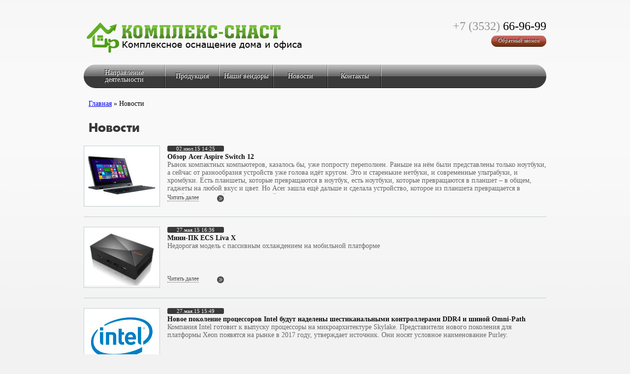

--- FILE ---
content_type: text/html; charset=UTF-8
request_url: http://56ks.ru/news.html?start=33
body_size: 4190
content:
<!DOCTYPE html>
<html>
<head>
    <meta charset="UTF-8" />
    <title>ООО "КОМПЛЕКС-СНАСТ" | Новости</title>

<link rel="stylesheet" href="/public/styles/main.css" />
<link href="favicon.ico" rel="shortcut icon" type="image/x-icon" />
    <script type="text/javascript" src="/public/scripts/jquery.js"></script>
   
    <script type="text/javascript" src="/public/scripts/main.js"></script>

    <!--[if lt IE 9]>
    <script>
        document.createElement('nav');
        document.createElement('header');
        document.createElement('footer');
        document.createElement('section');
        document.createElement('aside');
        document.createElement('article');
    </script>
    <![endif]-->
</head>
<body>
    <div class="wrapper">

        <!--header-->
        <header class="main">
            <div class="top">
                <div class="logotype">
					<a href="/"><img src="/public/images/logotype.png" alt="" /></a>
                </div>
                <div class="contacts">
                    <p class="phone"><a href=""><span>+7 (3532)</span> 66-96-99</a></p>
                    <a href="#" class="button" data-type="callback">Обратный звонок</a>
                </div>
                <div class="clear"></div>
            </div>
        </header>
		<!--end / header-->

        <!--menu-->
        <nav class="main">
            <div class="background"></div>
			<ul><li class="first"><a href="/napravlenie-dejatelnosti.html" title="Направление деятельности" >Направление деятельности</a>
<ul>
	<li><a href="jelektronika.html">Торговля электроникой и бытовой техникой</a></li>
	<li><a href="osnashhenie-gos-uchr-j.html">Оснащение государственных учреждений</a></li>
	<li><a href="it-autsorsing.html">IT - аутсорсинг</a></li>
</ul>
</li>
<li><a href="/products.html" title="Продукция" >Продукция</a>

</li>
<li><a href="/nashi-vendor.html" title="Наши вендоры" >Наши вендоры</a>

</li>
<li class="active"><a href="/news.html" title="Новости" >Новости</a>

</li>
<li class="last"><a href="/contacts.html" title="Контакты" >Контакты</a>

</li>
</ul>
        </nav>
        <!--end / menu-->

        <!--breadcrumbs-->
		<span class="B_crumbBox"><span class="B_firstCrumb"><a class="B_homeCrumb" href="/" title="Главная">Главная</a></span>  &raquo;  <span class="B_lastCrumb"><span class="B_currentCrumb">Новости</span></span></span>
		<!--end / beadcrumbs-->

        <div class="content onecolumn">
            <h1 class="title">Новости</h1>

            <div class="news">

				<div class="item">
	<div class="image">
		<div class="cell">
			<a href="обзор-acer-aspire-switch-12.html"><img src="assets/images/news/44/acer_aspire_switch_12_9.jpg" alt="" /></a>
		</div>
	</div>
	<div class="content">
		<div class="date">02.июл.15 14:25</div>
		<div class="name"><a href="обзор-acer-aspire-switch-12.html">Обзор Acer Aspire Switch 12</a></div>
		<div class="preview">
			Рынок компактных компьютеров, казалось бы, уже попросту переполнен. Раньше на нём были представлены только ноутбуки, а сейчас от разнообразия устройств уже голова идёт кругом. Это и старенькие нетбуки, и современные ультрабуки, и хромбуки. Есть планшеты, которые превращаются в ноутбук, есть ноутбуки, которые превращаются в планшет – в общем, гаджеты на любой вкус и цвет. Но Acer зашла ещё дальше и сделала устройство, которое из планшета превращается в ноутбук, а из ноутбука в настольный компьютер.
		</div>
		<div class="more">
			<a href="обзор-acer-aspire-switch-12.html"><span>Читать далее</span></a>
		</div>
	</div>
	<div class="clear"></div>
</div><div class="item">
	<div class="image">
		<div class="cell">
			<a href="мини-пк-ecs-liva-x.html"><img src="assets/images/news/43/product_liva-x_2015.jpg" alt="" /></a>
		</div>
	</div>
	<div class="content">
		<div class="date">27.мая.15 16:36</div>
		<div class="name"><a href="мини-пк-ecs-liva-x.html">Мини-ПК ECS Liva X</a></div>
		<div class="preview">
			Недорогая модель с пассивным охлаждением на мобильной платформе
		</div>
		<div class="more">
			<a href="мини-пк-ecs-liva-x.html"><span>Читать далее</span></a>
		</div>
	</div>
	<div class="clear"></div>
</div><div class="item">
	<div class="image">
		<div class="cell">
			<a href="новое-поколение-процессоров-intel.html"><img src="assets/images/news/intel.jpg" alt="" /></a>
		</div>
	</div>
	<div class="content">
		<div class="date">27.мая.15 15:49</div>
		<div class="name"><a href="новое-поколение-процессоров-intel.html">Новое поколение процессоров Intel будут наделены шестиканальными контроллерами DDR4 и шиной Omni-Path</a></div>
		<div class="preview">
			Компания Intel готовит к выпуску процессоры на микроархитектуре Skylake. Представители нового поколения для платформы Xeon появятся на рынке в 2017 году, утверждает источник. Они носят условное наименование Purley.
		</div>
		<div class="more">
			<a href="новое-поколение-процессоров-intel.html"><span>Читать далее</span></a>
		</div>
	</div>
	<div class="clear"></div>
</div>
				
				<div class="pagination">
					<a href='/news.html?start=30' class='ditto_previous_link'>&lt; назад</a><a class='ditto_page' href='/news.html?start=0'>1</a><a class='ditto_page' href='/news.html?start=3'>2</a><a class='ditto_page' href='/news.html?start=6'>3</a><a class='ditto_page' href='/news.html?start=9'>4</a><a class='ditto_page' href='/news.html?start=12'>5</a><a class='ditto_page' href='/news.html?start=15'>6</a><a class='ditto_page' href='/news.html?start=18'>7</a><a class='ditto_page' href='/news.html?start=21'>8</a><a class='ditto_page' href='/news.html?start=24'>9</a><a class='ditto_page' href='/news.html?start=27'>10</a><a class='ditto_page' href='/news.html?start=30'>11</a><span class='ditto_currentpage'>12</span><a class='ditto_page' href='/news.html?start=36'>13</a><a class='ditto_page' href='/news.html?start=39'>14</a><a class='ditto_page' href='/news.html?start=42'>15</a><a class='ditto_page' href='/news.html?start=45'>16</a><a class='ditto_page' href='/news.html?start=48'>17</a><a class='ditto_page' href='/news.html?start=51'>18</a><a class='ditto_page' href='/news.html?start=54'>19</a><a class='ditto_page' href='/news.html?start=57'>20</a><a class='ditto_page' href='/news.html?start=60'>21</a><a class='ditto_page' href='/news.html?start=63'>22</a><a class='ditto_page' href='/news.html?start=66'>23</a><a class='ditto_page' href='/news.html?start=69'>24</a><a class='ditto_page' href='/news.html?start=72'>25</a><a class='ditto_page' href='/news.html?start=75'>26</a><a class='ditto_page' href='/news.html?start=78'>27</a><a class='ditto_page' href='/news.html?start=81'>28</a><a href='/news.html?start=36' class='ditto_next_link'>далее &gt;</a>
				</div>
            </div>


        </div>

        <div class="FHeight"></div>
    </div>

    
    <!--footer-->
    <footer class="main">
        <div class="wrapper">
            <div class="image"></div>
            <div class="left">
				<!--bottom menu-->
				<ul class="navigation"><li class="first"><a href="/napravlenie-dejatelnosti.html" title="Направление деятельности" >Направление деятельности</a><ul>
	<li><a href="jelektronika.html">Торговля электроникой и бытовой техникой</a></li>
	<li><a href="osnashhenie-gos-uchr-j.html">Оснащение государственных учреждений</a></li>
	<li><a href="it-autsorsing.html">IT - аутсорсинг</a></li>
</ul></li>
<li><a href="/products.html" title="Продукция" >Продукция</a></li>
<li><a href="/nashi-vendor.html" title="Наши вендоры" >Наши вендоры</a></li>
<li class="active"><a href="/news.html" title="Новости" >Новости</a></li>
<li class="last"><a href="/contacts.html" title="Контакты" >Контакты</a></li>
</ul>
				<!--end / bottom menu-->
                <div class="info">
                    <p class="copyright">ООО «КОМПЛЕКС-СНАСТ» 2015 ©</p>
                    <ul class="counters">
						<!--<li><a href="#"><img src="/public/images/counter-1.gif" /></a></li>
                        <li><a href="#"><img src="/public/images/counter-2.gif" /></a></li>
                        <li><a href="#"><img src="/public/images/counter-3.gif" /></a></li>-->
                    </ul>
                </div>
            </div>
            <div class="contacts">
                <div class="title">контакты</div>
                <p>ООО «КОМПЛЕКС-СНАСТ»</p>
                <p>460000, г. Оренбург,  ул. Пушкинская 25, оф. 207</p>
                <p class="email">E-mail: <a href="mailto:MOGu56@yandex.ru">MOGu56@yandex.ru</a></p>
                <p class="phone"><span>+7 (3532)</span> 66-96-99</p>
                <p class="callback"><a href="#" class="button" data-type="callback">Обратный звонок</a></p>
            </div>
            <div class="clear"></div>
			<div id="metrika" align="right"><!-- Yandex.Metrika informer -->
<a href="https://metrika.yandex.ru/stat/?id=35750020&amp;from=informer"
target="_blank" rel="nofollow"><img src="https://informer.yandex.ru/informer/35750020/1_0_202020FF_000000FF_1_visits"
style="width:80px; height:15px; border:0;" alt="Яндекс.Метрика" title="Яндекс.Метрика: данные за сегодня (визиты)" /></a>
<!-- /Yandex.Metrika informer -->

<!-- Yandex.Metrika counter -->
<script type="text/javascript">
    (function (d, w, c) {
        (w[c] = w[c] || []).push(function() {
            try {
                w.yaCounter35750020 = new Ya.Metrika({
                    id:35750020,
                    clickmap:true,
                    trackLinks:true,
                    accurateTrackBounce:true
                });
            } catch(e) { }
        });

        var n = d.getElementsByTagName("script")[0],
            s = d.createElement("script"),
            f = function () { n.parentNode.insertBefore(s, n); };
        s.type = "text/javascript";
        s.async = true;
        s.src = "https://mc.yandex.ru/metrika/watch.js";

        if (w.opera == "[object Opera]") {
            d.addEventListener("DOMContentLoaded", f, false);
        } else { f(); }
    })(document, window, "yandex_metrika_callbacks");
</script>
<noscript><div><img src="https://mc.yandex.ru/watch/35750020" style="position:absolute; left:-9999px;" alt="" /></div></noscript>
<!-- /Yandex.Metrika counter -->
        </div>
    </footer>
    <!--end / footer-->

    <!--popup callback-->
    <div class="popup callback" data-type="callback">
    <form id="callback">
		<div class="form">
			<div class="notice">Не заполнены или не верно заполнены поля.</div>
            <div class="main">
                <div class="row">
                    <input type="text" name="name" placeholder="Ваше имя" />
                </div>
                <div class="row">
                    <input type="text" name="email" placeholder="Ваш E-mail" />
                </div>
                <div class="row">
                    <input type="text" name="phone" placeholder="Ваш телефон" />
                </div>
            </div>
            <div class="message">
                <div class="row">
                    <label>Выберите тему сообщения:</label>
                    <div class="select">
						<select name="subject">
                            <option value="Покупка товара">Покупка товара</option>
                            <option value="Покупка товара 2">Покупка товара</option>
                            <option value="Покупка товара 3">Покупка товара</option>
                        </select>
                    </div>
                </div>
                <div class="row">
                    <textarea name="message" placeholder="Текст сообщения"></textarea>
                </div>
                <div class="row">
                    <input type="text" name="captcha_code" placeholder="Код с картинки" />
                </div>
            </div>
            <div class="security">
                <!--captcha-->
				<img id="captcha" class="image" src="/securimage/securimage_show.php" alt="CAPTCHA Image" />
				<a href="#" class="update" onclick="document.getElementById('captcha').src = '/securimage/securimage_show.php?' + Math.random(); return false" title="Обновить картинку"></a>
            </div>
            <div class="actions">
                <input type="submit" class="button" value="Заказать обратный звонок" />
            </div>
        </div>
	</form>
	<div class="success">
		Ваша заявка принята.
		<br><br>
		<a href="#" class="close">Закрыть</a>
	</div>
</div>
    <!--end / popup callback-->

	<!-- Yandex.Metrika counter -->
<script type="text/javascript">
(function (d, w, c) {
    (w[c] = w[c] || []).push(function() {
        try {
            w.yaCounter27905898 = new Ya.Metrika({id:27905898,
                    webvisor:true,
                    clickmap:true,
                    trackLinks:true,
                    accurateTrackBounce:true});
        } catch(e) { }
    });

    var n = d.getElementsByTagName("script")[0],
        s = d.createElement("script"),
        f = function () { n.parentNode.insertBefore(s, n); };
    s.type = "text/javascript";
    s.async = true;
    s.src = (d.location.protocol == "https:" ? "https:" : "http:") + "//mc.yandex.ru/metrika/watch.js";

    if (w.opera == "[object Opera]") {
        d.addEventListener("DOMContentLoaded", f, false);
    } else { f(); }
})(document, window, "yandex_metrika_callbacks");
</script>
<noscript><div><img src="//mc.yandex.ru/watch/27905898" style="position:absolute; left:-9999px;" alt="" /></div></noscript>
<!-- /Yandex.Metrika counter -->
	
</body>
</html>

--- FILE ---
content_type: text/css
request_url: http://56ks.ru/public/styles/main.css
body_size: 4768
content:
@font-face {
    font-family: futuricaBold;
    src: local("futuricaBold"),
    url(../fonts/a-futurica-extrabold.ttf);
}
@font-face {
    font-family: a_Assuan;
    url(../fonts/a_Assuan.ttf);
}
@font-face {
    font-family: philosopher;
    src: local("philosopher"),
    url(../fonts/Philosopher-Regular.ttf);
}

* {
    margin: 0px;
    padding: 0px;
    border: none;
    outline: none;
}
.clear {
    clear: both;
}
.left-margin-20 {
    margin: 0 0 0 20px !important;
}
.left-margin-40 {
    margin: 0 0 0 40px !important;
}
.green {
    color: #338914 !important;
}
header, footer, section, nav, aside {
    display: block;
}
html, body {
    height: 100%;
    font-family: Verdana;
    font-size: 14px;
}
body {
    background: url(../images/body-bg.gif) repeat-x #f2f2f2;
}

.button {
    display: inline-block;
    background: url(../images/button-bg.gif) repeat-x;
    text-decoration: none;
    color: #f2f2f2;
    height: 23px;
    line-height: 21px;
    padding: 0 14px 0 14px;
    font-size: 11px;

    border: none;
    -webkit-border-radius: 12px;
    -moz-border-radius: 12px;
    border-radius: 12px;

    text-shadow: -1px -1px 0px #000000;
    cursor: pointer;
}

.wrapper {
    min-height: 100%;
}
.wrapper .FHeight {
    height: 220px;
}

header.main {
    width: 940px;
    margin: 0 auto;
    padding: 40px 0 0 0;
}
header.main .top {

}
header.main .top .logotype {
    width: 470px;
    float: left;
}
header.main .top .logotype img {
    vertical-align: middle;
}
header.main .top .contacts {
    width: 470px;
    float: left;
    text-align: right;
}
header.main .top .contacts .phone {
    margin: 0 0 5px 0;
}
header.main .top .contacts .phone a {
    font-size: 24px;
    color: #000000;
    text-decoration: none;
}
header.main .top .contacts .phone span {
    color: #939393;
}

nav.main {
    margin: 20px 0 0 0;
}
nav.main .background {
    width: 940px;
    margin: 0 auto;
    height: 48px;
    background: url(../images/menu-bg.gif);

    -webkit-border-radius: 25px;
    -moz-border-radius: 25px;
    border-radius: 25px;
    position: relative;
    z-index: 1;
}
nav.main > ul {
    list-style: none;
    font-size: 0px;
    padding: 1px 0 0 0;
    height: 46px;

    width: 940px;
    margin: -48px auto 0 auto;
    position: relative;
    z-index: 5;
}
nav.main > ul li {
    display: inline-block;
    width: 110px;
    height: 46px;
    vertical-align: middle;
    position: relative;
    background: url(../images/menu-border-bright.gif) no-repeat left;
}
nav.main > ul li > a {
    font-size: 14px;
    color: #ffffff;
    text-shadow: -1px -1px 0px #000000;
    text-decoration: none;
    line-height: 14px;
    display: table-cell;
    height: 46px;
    text-align: center;
    width: 90px;
    padding: 0 10px 0 10px;
    vertical-align: middle;
    background: url(../images/menu-border-dark.gif) no-repeat right;
}

nav.main > ul li ul {
    background: #222222;
    position: relative;
    left: 18px;
    width: 200px;
    display: none;
}
nav.main > ul li ul li {
    width: auto;
    width: 200px;
    background: none;
	border-bottom: 1px solid #818181;
	padding: 2px 0 2px 0;
}
nav.main > ul li ul li a {
    background: none;
    width: auto;
    width: 200px !important;
    text-align: left;
    padding: 0 10px 0 20px;
	font-size: 12px;
}


nav.main > ul li.first {
    width: 165px;
    background: none;

    -webkit-border-top-left-radius: 25px;
    -webkit-border-bottom-left-radius: 25px;
    -moz-border-radius-topleft: 25px;
    -moz-border-radius-bottomleft: 25px;
    border-top-left-radius: 25px;
    border-bottom-left-radius: 25px;
}
nav.main > ul li.first a {
    width: 145px;
}
nav.main > ul > li:hover {
    background: url(../images/menu-hover-bg.gif);
}
nav.main > ul > li ul li:hover {
    background: #444444;
}
nav.main > ul > li:hover ul {
    display: block;
}
nav.main > ul li.last a {
    background: url(../images/menu-border.gif) no-repeat right;
}

.homeSlider {
    /*width: 1286px;*/
    width: 940px;
    margin: -80px auto 0 auto;
    position: relative;
    z-index: 2;
    text-align: left;
    /*background: url(../images/slider-bg.png) no-repeat 0 82%;*/

}
.homeSlider .wrap {
    width: 940px;
    padding: 0 173px 0 173px;
    margin:  0 0 0 -173px;
    border: 0px solid #000000;
    height: 400px;
    position: relative;
    background: url(../images/slider-bg.png) no-repeat 0 90%;
}
.homeSlider .wrap .control {
    width: 40px;
    height: 55px;
    cursor: pointer;
    top: 210px;
    position: absolute;
}
.homeSlider .wrap .control.prev {
    background: url(../images/slide-prev.png) no-repeat;
    left: 173px;
}
.homeSlider .wrap .control.next {
    background: url(../images/slide-next.png) no-repeat;
    right: 173px;
}
.homeSlider .wrap .slides {
    height: 400px;
}
.homeSlider .wrap .slides .slide {
    height: 400px;
    display: none;
}
.homeSlider .wrap .slides .slide .content {
    padding: 100px 0 0 70px;
    width: 500px;
    border: 0px solid #000000;
    margin: 0;
}
.homeSlider .wrap .slides .slide .content .title {
    font-family: futuricaBold;
    text-transform: uppercase;
    font-size: 30px;
    line-height: 36px;
    color: #4d4d4d;
}
.homeSlider .wrap .slides .slide .content .slogan {
    font-size: 24px;
    color: #8e192c;
    margin: 10px 0 0 0;
    line-height: 26px;
}
.homeSlider .wrap .slides .slide .content .slogan span {
    display: block;
}
.homeSlider .wrap .slides .slide .content .more {
    margin: 10px 0 0 0;
}
.homeSlider .wrap .slides .slide .content .more a {
    color: #318813;
    text-decoration: none;
    display: inline-block;
    border-bottom: 1px dotted #318813;
    font-size: 12px;
}
.homeSlider .navigation {
    list-style: none;
    margin: 0 auto;
    padding: 0px;
    text-align: center;
    width: 200px;
    font-size: 0px;
}
.homeSlider .navigation li {
    display: inline-block;
    width: 21px;
    height: 21px;
    background: url(../images/slider-btn.png) no-repeat center center;
    cursor: pointer;
    margin: 0 2px 0 2px;
}
.homeSlider .navigation li.active {
    background: url(../images/slider-btn-active.png) no-repeat center center;
}

/* первый слайд */
.homeSlider .wrap .slides .slide.one {
    display: block;
    background: url(../images/slide-1.png) no-repeat 98% 100%;
}
.homeSlider .wrap .slides .slide.one .slogan {
    margin: 10px 0 0 70px;
}
.homeSlider .wrap .slides .slide.one .slogan span {
    margin: 0 0 0 50px;
}
.homeSlider .wrap .slides .slide.one .content .more {
    margin: 5px 0 0 375px;
}
/* второй слайд */
.homeSlider .wrap .slides .slide.two {
    background: url(../images/slide-2.png) no-repeat 89% 0%;
}
.homeSlider .wrap .slides .slide.two .content .more {
    margin: 10px 0 0 280px;
}
/* третий слайд */
.homeSlider .wrap .slides .slide.three {
    background: url(../images/slide-3.png) no-repeat 83% 62%;
}
.homeSlider .wrap .slides .slide.three .slogan span {
    margin: 0 0 0 132px;
}
.homeSlider .wrap .slides .slide.three .content .more {
    margin: 25px 0 0 285px;
}

.wrapper .home-background {
    background: url(../images/home-background.png) repeat-x;
    min-height: 274px;
    margin: 40px 0 0 0;
}

/* На главной иконки */
.wrapper .benefits {
    width: 940px;
    padding: 20px 0 0 0;
    margin: 0 auto 40px auto;
}
.wrapper .benefits .title {
    font-size: 46px;
    font-family: a_Assuan;
    color: #383838;
}
.wrapper .benefits .items {

}
.wrapper .benefits .items .item {
    width: 235px;
    float: left;
    margin: 20px 0 0 0;
}
.wrapper .benefits .items .item .image {
    width: 82px;
    float: left;
}
.wrapper .benefits .items .item .image img {
    vertical-align: middle;
}
.wrapper .benefits .items .item .info {
    width: 153px;
    float: left;
}
.wrapper .benefits .items .item .info .name {
    margin: 5px 0 5px 0;
}
.wrapper .benefits .items .item .info .name a {
    font-family: philosopher;
    font-size: 24px;
    color: #000000;
    text-decoration: none;
}
.wrapper .benefits .items .item .info .text {
    color: #626262;
    font-size: 12px;
}

.wrapper .benefits .items .item.one {
    width: 220px;
}
.wrapper .benefits .items .item.one .info {
    width: 137px;
}
.wrapper .benefits .items .item.two {
    width: 275px;
}
.wrapper .benefits .items .item.two .info {
    width: 183px;
}
.wrapper .benefits .items .item.three {

}
.wrapper .benefits .items .item.three .info {

}
.wrapper .benefits .items .item.four {
    width: 210px;
}
.wrapper .benefits .items .item.four .info {
    width: 127px;
}


/* Контент страницы */
.wrapper .content {
    width: 940px;
    margin: 0px auto 0 auto;
}
.wrapper .content.twocolumn {

}
.wrapper .content.twocolumn .left {
    width: 630px;
    float: left;
    margin: 0 40px 0 0;
}
.wrapper .content.twocolumn .left.text {
    width: 620px;
    float: left;
    margin: 0 40px 0 10px;
}
.wrapper .content.twocolumn .right {
    width: 260px;
    float: left;
}
.wrapper .content .title {
    color: #383838;
    font-size: 24px;
    font-family: futuricaBold;
}
.wrapper .content .text .sub-title {
    color: #383838;
    font-size: 18px;
    margin: 25px 0 10px 0;
    font-weight: bold;
}
.wrapper .content .text .sub-title span {
    font-size: 28px;
}
.wrapper .content .text p {
    margin: 20px 0 20px 0;
    color: #383838;
}
.wrapper .content .text .i {
    font-style: italic;
}
.wrapper .content .text .b {
    font-weight: bold;
}
.wrapper .content .text ul {
    list-style: none;
}
.wrapper .content .text ul li {
    background: url(../images/list-marker.png) no-repeat 0 7px;
    padding: 0 0 0 20px;
    color: #383838;
    margin: 7px 0 7px 0;
}
.wrapper .content .causes {
    list-style-position: outside;
    margin: 0 0 0 20px;
    color: #383838;
    font-size: 14px;
    font-family: futuricaBold;
}
.wrapper .content .causes li {
    margin: 10px 0 10px 0;
    font-size: 14px;
}
.wrapper .content .causes li span {
    font-family: Verdana;
    line-height: 10px;
    font-size: 14px;
}
.wrapper .content.twocolumn .right .gallery {
    margin: 20px 0 0 0;
}
.wrapper .content.twocolumn .right .gallery .photo {
    margin: 10px 0 10px 0;
}

.wrapper .breadcrumbs {
    margin: 20px auto 0 auto;
    width: 930px;
    padding: 0 0 0 10px;
    font-size: 12px;
    font-family: Arial;
}
.wrapper .breadcrumbs a {
    display: inline-block;
    color: #518829;
    text-decoration: none;
    font-weight: bold;
    border-bottom: 1px dashed #518829;
}
.wrapper .breadcrumbs span {
    display: inline-block;
    color: #383838;
}
.wrapper .breadcrumbs span.separator {
    display: inline-block;
    margin: 0 5px 0 5px;
}
.wrapper .content.onecolumn,
.wrapper .content.twocolumn {
    margin-top: 5px;
}
.wrapper .content.onecolumn h1.title,
.wrapper .content.twocolumn h1.title {
    margin: 0 0 0 10px;
}
.wrapper.home .content.twocolumn h1.title {
    margin: 0 0 0 0;
}

.wrapper .content.onecolumn .partners {
    margin: 20px auto 0 auto;
    width: 937px;/* Почему то в макете такая ширина данного блока */
}
.wrapper .content.onecolumn .partners .letter {
    border-top: 1px solid #dfdfdf;
    border-left: 1px solid #dfdfdf;

    -webkit-border-radius: 25px;
    -moz-border-radius: 25px;
    border-radius: 25px;
    min-height: 200px;
    margin: 0 0 20px 0;
}
.wrapper .content.onecolumn .partners .letter .title {
    height: 56px;
    background: url(../images/letter-title.gif) repeat-x;
    line-height: 56px;
    border-bottom: 1px solid #dfdfdf;

    -webkit-border-top-left-radius: 25px;
    -webkit-border-top-right-radius: 25px;
    -moz-border-radius-topleft: 25px;
    -moz-border-radius-topright: 25px;
    border-top-left-radius: 25px;
    border-top-right-radius: 25px;

    padding: 0 0 0 30px;
    font-size: 36px;
}
.wrapper .content.onecolumn .partners .letter .items {
    background: url(../images/letter-content.gif) repeat-y;

    -webkit-border-bottom-right-radius: 25px;
    -webkit-border-bottom-left-radius: 25px;
    -moz-border-radius-bottomright: 25px;
    -moz-border-radius-bottomleft: 25px;
    border-bottom-right-radius: 25px;
    border-bottom-left-radius: 25px;
	padding: 10px 0 10px 0;
}
.wrapper .content.onecolumn .partners .letter .item {
    height: 118px;
    width: 187px;
    float: left;
}
.wrapper .content.onecolumn .partners .letter .item .image {
    display: table-cell;
    vertical-align: bottom;
    text-align: center;
    width: 187px;
    height: 80px;
    margin: 0 auto;
}
.wrapper .content.onecolumn .partners .letter .item .name {
    text-align: center;
}
.wrapper .content.onecolumn .partners .letter .item .name a {
    font-size: 11px;
    color: #7b7b7b;
}

/* Новости */
.wrapper .content.onecolumn .news {
    margin: 0px 0 0 0;
}
.wrapper .content.onecolumn .news .item {
    border-bottom: 1px solid #c4ced2;
    padding: 20px 0 20px 0;
}
.wrapper .content.onecolumn .news .item .image {
    float: left;
    width: 153px;
    height: 122px;
    border: 1px solid #c4ced2;
}
.wrapper .content.onecolumn .news .item .image .cell {
    width: 153px;
    height: 120px;
    vertical-align: middle;
    text-align: center;
}
.wrapper .content.onecolumn .news .item .image .cell img {
    max-width: 153px;
    max-height: 120px;
    vertical-align: middle;
}
.wrapper .content.onecolumn .news .item .content {
    width: 770px;
    float: left;
    margin: 0 0 0 15px;
}
.wrapper .content.onecolumn .news .item .content .date {
    font-size: 11px;
    color: #ffffff;
    background: #3a3a3a;
    width: 115px;
    text-align: center;

    -webkit-border-radius: 3px;
    -moz-border-radius: 3px;
    border-radius: 3px;
    margin: 0 0 3px 0;
}
.wrapper .content.onecolumn .news .item .content .name {

}
.wrapper .content.onecolumn .news .item .content .name a {
    font-size: 14px;
    font-weight: bold;
    color: #131313;
    text-decoration: none;
}
.wrapper .content.onecolumn .news .item .content .preview {
    color: #656565;
    height: 67px;
    overflow: hidden;
}
.wrapper .content.onecolumn .news .item .content .more {

}
.wrapper .content.onecolumn .news .item .content .more a {
    font-size: 12px;
    color: #4e4e4e;
    text-decoration: none;
    display: block;
    width: 115px;
    padding: 0 0 2px 0;
    background: url(../images/more.png) no-repeat 100% 100%;
}
.wrapper .content.onecolumn .news .item .content .more a span {
    border-bottom: 1px dotted #4e4e4e;
}
.wrapper .content.onecolumn .news .item .content .more a:hover {
    color: #318813;
    background: url(../images/more-hover.png) no-repeat 100% 100%;
}
.wrapper .content.onecolumn .news .item .content .more a:hover span {
    border-bottom: 1px dotted #318813;
}

/* постраничная навигация */
.pagination {
    text-align: center;
    margin: 20px 0 0px 0;
    font-size: 0px;
}
.pagination span {
    display: inline-block;
    font-weight: bold;
    font-family: Arial;
    font-size: 12px;
    margin: 0 3px 0 3px;

    -webkit-border-radius: 3px;
    -moz-border-radius: 3px;
    border-radius: 3px;

    background: #318813;
    color: #ffffff;
    padding: 2px 3px 2px 3px;
}
.pagination a {
    display: inline-block;
    color: #000000;
    text-decoration: none;
    font-weight: bold;
    font-family: Arial;
    font-size: 12px;
    margin: 0 3px 0 3px;
    padding: 2px 3px 2px 3px;
}

/* Контакты */
.wrapper .content.onecolumn .contacts {
    margin: 20px 0 0 0;
    padding: 0 10px 25px 10px;
    border-bottom: 1px solid #d6dcdf;
}
.wrapper .content.onecolumn .contacts .data {
    width: 225px;
    float: left;
}
.wrapper .content.onecolumn .contacts .data .name {
    font-size: 14px;
    color: #61af25;
    font-weight: bold;
    text-transform: uppercase;
}
.wrapper .content.onecolumn .contacts .data .item {
    margin: 10px 0 15px 0;
    padding: 25px 15px 0 0;
}
.wrapper .content.onecolumn .contacts .data .item p {
    color: #202020;
    font-size: 12px;
}
.wrapper .content.onecolumn .contacts .data .item.addresses {
    background: url(../images/icon-address.png) no-repeat top center;
}
.wrapper .content.onecolumn .contacts .data .item.phones {
    background: url(../images/icon-phone.png) no-repeat top center;
}
.wrapper .content.onecolumn .contacts .map {
    width: 690px;
    float: left;
}
.wrapper .content.onecolumn .staff {
    border-top: 1px solid #ffffff;
    padding: 20px 0 0 0;
}
.wrapper .content.onecolumn .staff .sub-title {
    font-size: 14px;
    color: #383838;
    font-weight: bold;
    text-transform: uppercase;
}
.wrapper .content.onecolumn .staff .items {
    margin: 20px 0 0 0;
}
.wrapper .content.onecolumn .staff .items .item {
    width: 410px;
    float: left;
    margin: 0 0 30px 0;
}
.wrapper .content.onecolumn .staff .items .item .photo {
    width: 126px;
    height: 104px;
    float: left;
}
.wrapper .content.onecolumn .staff .items .item .photo .cell {
    width: 126px;
    height: 104px;
}
.wrapper .content.onecolumn .staff .items .item .photo .cell img {
    max-width: 126px;
    max-height: 104px;
}
.wrapper .content.onecolumn .staff .items .item .content {
    width: 260px;
    float: left;
    margin: 0 0 0 0px;
}
.wrapper .content.onecolumn .staff .items .item .content .name {
    font-size: 12px;
    font-weight: bold;
    color: #2c2c2c;
}
.wrapper .content.onecolumn .staff .items .item .content .post {
    color: #883a17;
    font-size: 11px;
}
.wrapper .content.onecolumn .staff .items .item .content .contacts {
    margin: 0;
    padding: 0;
    border: none;
    list-style: none;
}
.wrapper .content.onecolumn .staff .items .item .content .contacts li {
    font-size: 0px;
    margin: 2px 0 2px 0;
}
.wrapper .content.onecolumn .staff .items .item .content .contacts li .key {
    display: inline-block;
    font-size: 12px;
    color: #7a7a7a;
    width: 55px;
}
.wrapper .content.onecolumn .staff .items .item .content .contacts li .value {
    display: inline-block;
    color: #3c3c3c;
    font-size: 12px;
}
.wrapper .content.onecolumn .staff .items .item .content .contacts li a {
    color: #2583af;
}
.wrapper .content.onecolumn .staff .items .item .content .contacts li.icq .value {
    padding: 0 0 0 17px;
}
.wrapper .content.onecolumn .staff .items .item.offline .content .contacts li.icq .value {
    background: url(../images/icq-offline.png) no-repeat left center;
    color: #d0071a;
}
.wrapper .content.onecolumn .staff .items .item.online .content .contacts li.icq .value {
    background: url(../images/icq-online.png) no-repeat left center;
    color: #009100;
}

/* Разделы */
.wrapper .content.onecolumn .sections {
    margin: 20px 0 0 0;
    padding: 0 0px 25px 0px;
}
.wrapper .content.onecolumn .sections .section {
    width: 224px;
    height: 129px;
    float: left;
    margin: 0 14px 14px 0;

    -webkit-border-radius: 5px;
    -moz-border-radius: 5px;
    border-radius: 5px;
    position: relative;
}
.wrapper .content.onecolumn .sections .section:nth-child(4n+4) {
    margin: 0 0px 14px 0;
}
.wrapper .content.onecolumn .sections .section .image {
    width: 224px;
    height: 129px;
}
.wrapper .content.onecolumn .sections .section .image .cell {
    -webkit-border-radius: 5px;
    -moz-border-radius: 5px;
    border-radius: 5px;
    width: 224px;
    height: 129px;
    vertical-align: middle;
    text-align: center;
}
.wrapper .content.onecolumn .sections .section .image .cell img {
    vertical-align: middle;
    -webkit-border-radius: 5px;
    -moz-border-radius: 5px;
    border-radius: 5px;
    max-width: 224px;
    max-height: 129px;
}
.wrapper .content.onecolumn .sections .section .name {
    height: 28px;
    position: relative;
    top: -35px;
    background: url(../images/section-name-bg.png) repeat-x;
    text-align: center;
    padding: 7px 0 0 0;

    -webkit-border-bottom-right-radius: 5px;
    -webkit-border-bottom-left-radius: 5px;
    -moz-border-radius-bottomright: 5px;
    -moz-border-radius-bottomleft: 5px;
    border-bottom-right-radius: 5px;
    border-bottom-left-radius: 5px;
}
.wrapper .content.onecolumn .sections .section .name a {
    font-size: 12px;
    color: #ffffff;
    text-decoration: none;
    line-height: 26px;
    display: block;
}

/* Страница партнера */
.wrapper .content.onecolumn .partner {
    margin: 20px 10px 0 10px;
}
.wrapper .content.onecolumn .partner a {
    color: #518829;
}
.wrapper .content.onecolumn .partner .image {
    width: 165px;
    float: left;
}
.wrapper .content.onecolumn .partner .image img {

}
.wrapper .content.onecolumn .partner .data {
    width: 720px;
    float: left;
    margin: 0 0 0 30px;
}
.wrapper .content.onecolumn .partner .data .text p {
    margin: 0 0 20px 0;
}
.wrapper .content.onecolumn .partner .data .contacts {
    list-style: none;
    margin: 0;
    padding: 20px 0 0 0;
    width: 400px;
    border: none;
}
.wrapper .content.onecolumn .partner .data .contacts li {
    margin: 15px 0 15px 0;
    color: #383838;
}
.wrapper .content.onecolumn .partner .data .contacts li span {
    font-weight: bold;
    color: #383838;
    margin: 0 7px 0 0;
}

footer.main {
    height: 189px;
    margin: -190px 0 0 0;
    border-top: 1px solid #999999;
    background: url(../images/footer-bg.gif) repeat-x;
}
footer.main .wrapper {
    width: 940px;
    margin: 0 auto;
    position: relative;
}
footer.main .wrapper .image {
    width: 357px;
    height: 224px;
    background: url(../images/footer-image.png);
    position: absolute;
    top: -35px;
    left: -130px;
    z-index: 2;
}
footer.main .wrapper .left {
    width: 643px;
    float: left;
}
footer.main .wrapper .navigation {
    list-style: none;
    font-size: 0px;
    padding: 0 0 0 0;
    margin: 20px 0 0 0;
    height: 30px;

    width: 643px;
    position: relative;
    z-index: 5;
}
footer.main .wrapper .navigation li {
    display: inline-block;
    width: 120px;
    height: 30px;
    vertical-align: middle;
    border-right: 1px solid #4a4a4a;
}
footer.main .wrapper .navigation li a {
    font-size: 14px;
    color: #ffffff;
    text-shadow: -1px -1px 0px #000000;
    text-decoration: none;
    line-height: 14px;
    display: table-cell;
    height: 30px;
    text-align: center;
    width: 100px;
    padding: 0 10px 0 10px;
    vertical-align: middle;
}
footer.main .wrapper .navigation li.first {
    width: 140px;
}
footer.main .wrapper .navigation li.first a {
    width: 120px;
}
footer.main .wrapper .navigation li.last {
    border: none;
}
footer.main .wrapper .info {
    margin: 50px 0 0 0;
    padding: 0 40px 0 0px;
    color: #ffffff;
    text-align: right;
}

footer.main .wrapper .navigation li ul {
    position: absolute;
    top: -120px;
    background: #1C1C1C;
    width: 200px;
    z-index: 6;
    display: none;
}
footer.main .wrapper .navigation li ul li {
    border: none;
    width: 200px;
	padding: 3px 0 3px 0 !important;
	height: auto !important;
	border-bottom: 1px solid #818181;
}
footer.main .wrapper .navigation li ul li:last-child {
	border: none;
}
footer.main .wrapper .navigation li ul li a {
    width: 200px !important;
	font-size: 12px;
}
footer.main .wrapper .navigation li ul li:hover {
    background: #444444;
}
footer.main .wrapper .navigation li:hover ul {
    display: block;
}

footer.main .wrapper .info .copyright {

}
footer.main .wrapper .info .counters {
    list-style: none;
    margin: 10px 0 0 0;
}
footer.main .wrapper .info .counters li {
    display: inline-block;
}

footer.main .wrapper .contacts {
    width: 203px;
    height: 154px;
    float: left;
    margin: 12px 0 0 13px;
    padding: 10px 40px 0 40px;
    background: url(../images/footer-contacts-bg.png);
    color: #ffffff;
    font-size: 11px;
}
footer.main .wrapper .contacts .title {
    font-size: 14px;
    font-weight: bold;
    text-transform: uppercase;
    margin: 0 0 5px 0;
}
footer.main .wrapper .contacts p {
    color: #cbcbcb;
}
footer.main .wrapper .contacts p.email {
    margin: 5px 0 0 0;
}
footer.main .wrapper .contacts p.email a {
    color: #75d944;
}
footer.main .wrapper .contacts p.phone {
    font-family: Arial;
    font-size: 18px;
    margin: 6px 0 6px 0;
    color: #ffffff;
}
footer.main .wrapper .contacts p.phone span {
    color: #c1c1c1;
}
footer.main .wrapper .contacts p.callback {

}

.popup {
    position: fixed;
    background: #ffffff;
    -webkit-border-radius: 20px;
    -moz-border-radius: 20px;
    border-radius: 20px;
    top: 50%;
    left: 50%;
    z-index: 7;

    -webkit-box-shadow: 0px 0px 30px 0px rgba(50, 50, 50, 0.75);
    -moz-box-shadow:    0px 0px 30px 0px rgba(50, 50, 50, 0.75);
    box-shadow:         0px 0px 30px 0px rgba(50, 50, 50, 0.75);
    display: none;
}
.popup.callback {
    width: 335px;
    height: 445px;
    margin: -225px 0 0 -168px;
}
.popup .form {
    margin: 20px;
}
.popup .form .notice {
	color: #ff0000;
	font-size: 12px;
	display: none;
	margin: 0 0 5px 0;
}
.popup .form .main {
    border-bottom: 1px solid #e3e3e3;
    padding: 0 0 10px 0;
}
.popup .form .message {

}
.popup .form .row {
    padding: 4px 0 4px 0;
}
.popup .form .row label {
    font-size: 11px;
    color: #8c1818;
    display: block;
    margin: 0 0 3px 0;
}
.popup .form .row input[type="text"],
.popup .form .row input[type="password"],
.popup .form .row textarea {
    border-top: 1px solid #626262;
    border-left: 1px solid #626262;
    background: #ededed;
    padding: 4px 7px 4px 7px;
    -webkit-border-radius: 4px;
    -moz-border-radius: 4px;
    border-radius: 4px;
    width: 200px;
    font-size: 12px;
    font-family: Verdana;
    color: #4e5052;

    -webkit-box-shadow: inset 1px 1px 2px 0px rgba(50, 50, 50, 0.5);
    -moz-box-shadow:    inset 1px 1px 2px 0px rgba(50, 50, 50, 0.5);
    box-shadow:         inset 1px 1px 2px 0px rgba(50, 50, 50, 0.5);
    resize: none;
}
.popup .form .row input.error,
.popup .form .row textarea.error,
.popup .form .row textarea.select {
	border-top: 1px solid #ff0000;
    border-left: 1px solid #ff0000;
}
.popup .form .row textarea {
    width: 280px;
    height: 70px;
}
.popup .form .actions {
    margin: 5px 0 0 0;
    text-align: center;
}


.popup .form .row .select {
    border-top: 1px solid #626262;
    border-left: 1px solid #626262;
    background: url(../images/select-arrow.png) no-repeat 97% 55% #ededed;

    -webkit-border-radius: 4px;
    -moz-border-radius: 4px;
    border-radius: 4px;
    width: 215px;
    -webkit-box-shadow: inset 1px 1px 2px 0px rgba(50, 50, 50, 0.5);
    -moz-box-shadow:    inset 1px 1px 2px 0px rgba(50, 50, 50, 0.5);
    box-shadow:         inset 1px 1px 2px 0px rgba(50, 50, 50, 0.5);
    overflow: hidden;
}
.popup .form .row .select select {
    background: transparent;
    color: #4e5052;
    font-weight: bold;
    font-size: 12px;
    font-family: Verdana;
    width: 250px;
    padding: 3px 7px 5px 7px;
}
.popup .form .row .select select option {
    font-weight: normal;
}
.popup .form .security {
	position: relative;
}
.popup .form .security .image {
	-webkit-border-radius: 4px;
    -moz-border-radius: 4px;
    border-radius: 4px;
	
	border-top: 1px solid #626262;
    border-left: 1px solid #626262;
}
.popup .form .security .update {
	display: block;
	width: 22px;
	height: 22px;
	background: url(../images/refresh.png) no-repeat;
	position: absolute;
	top: 10px;
	left: 225px;
}
.popup .success {
	display: none;
	font-size: 16px;
	color: green;
	text-align: center;
	margin: 100px;
}
.popup .success .close {
	color: green;
	margin: 10px 0 0 0;
}
.B_crumbBox {
    margin: 25px auto;
    width: 940px;
    display: block;
    padding-left: 20px;
}

--- FILE ---
content_type: application/javascript
request_url: http://56ks.ru/public/scripts/main.js
body_size: 1559
content:
$(document).ready(function(){

    // Скорострь анимации слайдера на главной
    var HOME_SLIDER_SPEED = 300;
    var HOME_SLIDER_SWITCHING_SPEED = 7000;
	
	var CAPTCHA_URL = '/securimage/securimage_show.php';

	function sliderSwitching() {
		var currentSlideId = parseInt($('.homeSlider .slide.active').data('slide'));
		var nextSlideId = currentSlideId;
		
		if((nextSlideId) == $('.homeSlider .slide').size())
                nextSlideId = 1;
            else
                nextSlideId+=1;
				
		$('.homeSlider .slide.active').fadeOut(HOME_SLIDER_SPEED, function(){
            $('.homeSlider .slide.active').removeClass('active');
			$('.homeSlider .slide[data-slide="'+nextSlideId+'"]').fadeIn(HOME_SLIDER_SPEED).addClass('active');
			
			$('.homeSlider .navigation li').removeClass('active');
			$('.homeSlider .navigation li[data-slide="'+nextSlideId+'"]').addClass('active');
        });
	}
	
	// Автопереключение слайдов
	var intervalID = setInterval(sliderSwitching, HOME_SLIDER_SWITCHING_SPEED);
	
    // Переключение слайдов на слайдере на главной странице
    $(document).on('click', '.homeSlider .navigation li', function(){
        var slideId = $(this).data('slide');
        var self = $(this);

        $('.slide.active', $(this).closest('.homeSlider')).fadeOut(HOME_SLIDER_SPEED, function(){
            $('.slide.active', $(this).closest('.homeSlider')).removeClass('active');
            $('.slide[data-slide="'+slideId+'"]', self.closest('.homeSlider')).fadeIn(HOME_SLIDER_SPEED);
            $('.slide[data-slide="'+slideId+'"]', self.closest('.homeSlider')).addClass('active');
            return;
        });

        $('li', $(this).closest('.navigation')).removeClass('active');
        $(this).addClass('active');
		
		clearInterval(intervalID);
		intervalID = setInterval(sliderSwitching, HOME_SLIDER_SWITCHING_SPEED);
    });

    // Переключение слайдов при клике на стрелочки на слайдере на главной странице
    $(document).on('click', '.homeSlider .control', function(){
        var self = $(this);

        var currentSlideId = parseInt($('.slide.active', $(this).closest('.homeSlider')).data('slide'));
        var lastSlideId = parseInt($('.slide:last', $(this).closest('.homeSlider')).data('slide'));
        var nextSlideId = currentSlideId;

        if($(this).hasClass('prev')) {
            if(0==(nextSlideId-1))
                nextSlideId = lastSlideId;
            else
                nextSlideId-=1;
        }
        else if($(this).hasClass('next')) {
            if(lastSlideId+1==(nextSlideId+1))
                nextSlideId = 1;
            else
                nextSlideId+=1;
        }

        $('.slide.active', $(this).closest('.homeSlider')).fadeOut(HOME_SLIDER_SPEED, function(){
            $('.slide.active', $(this).closest('.homeSlider')).removeClass('active');
            $('.slide[data-slide="'+nextSlideId+'"]', self.closest('.homeSlider'))
                .fadeIn(HOME_SLIDER_SPEED).addClass('active');
        });

        $('.navigation li', $(this).closest('.homeSlider')).removeClass('active');
        $('.navigation li[data-slide="'+nextSlideId+'"]', $(this).closest('.homeSlider')).addClass('active');
    
		clearInterval(intervalID);
		intervalID = setInterval(sliderSwitching, HOME_SLIDER_SWITCHING_SPEED);
	});

    // Открытие всплывашки с заказом звонка
    $(document).on('click', '.button[data-type="callback"]', function(){
        $('.popup[data-type="callback"]').show();
        return false;
    });
	
	// Закрытие всплывашки
    $(document).on('click', '.popup .close', function(){
        $('.popup').hide(); return false;
    });

    // Закритие всплывашки при клике за ее приделами
    $(document).click(function(event) {
        if ($(event.target).closest(".popup").length) return;
        $(".popup").hide();
        event.stopPropagation();
    });
	
	$('form#callback input[type="submit"]').click(function(){
		var form = $(this).closest('form');
		var data = form.serialize();
		
		$.ajax({
            url:      '/callback.php', //Адрес подгружаемой страницы
            type:     'POST', //Тип запроса
            dataType: 'html', //Тип данных
            data:     data,
            complete: function(xhr) { //Если все нормально
				//console.log(xhr.responseText);
                if(xhr.responseText == 1) {
                    // успех (отображаем сообщение)
					$('form#callback input, form#callback textarea').val('');
					$('form#callback .form').hide(0);
					
					$('.popup .success').show(0);
                } else {
                    // не успех (вывод ошибок)
					var errors = JSON.parse(xhr.responseText);
					
					$('form#callback .notice').show(0);
					
					for(var i=0; i<errors.length; i++) {
						$('form#callback .row *[name="'+errors[i]+'"]').addClass('error');
						
						if(errors[i]=='captcha_code') {
							$('form#callback #captcha').attr('src', CAPTCHA_URL + '?' + Math.random());
							$('form#callback .row *[name="'+errors[i]+'"]').val('');
						}
					}
                }
            },
            error: function(response) { //Если ошибка

            }
        });
		
		return false;
	});
});